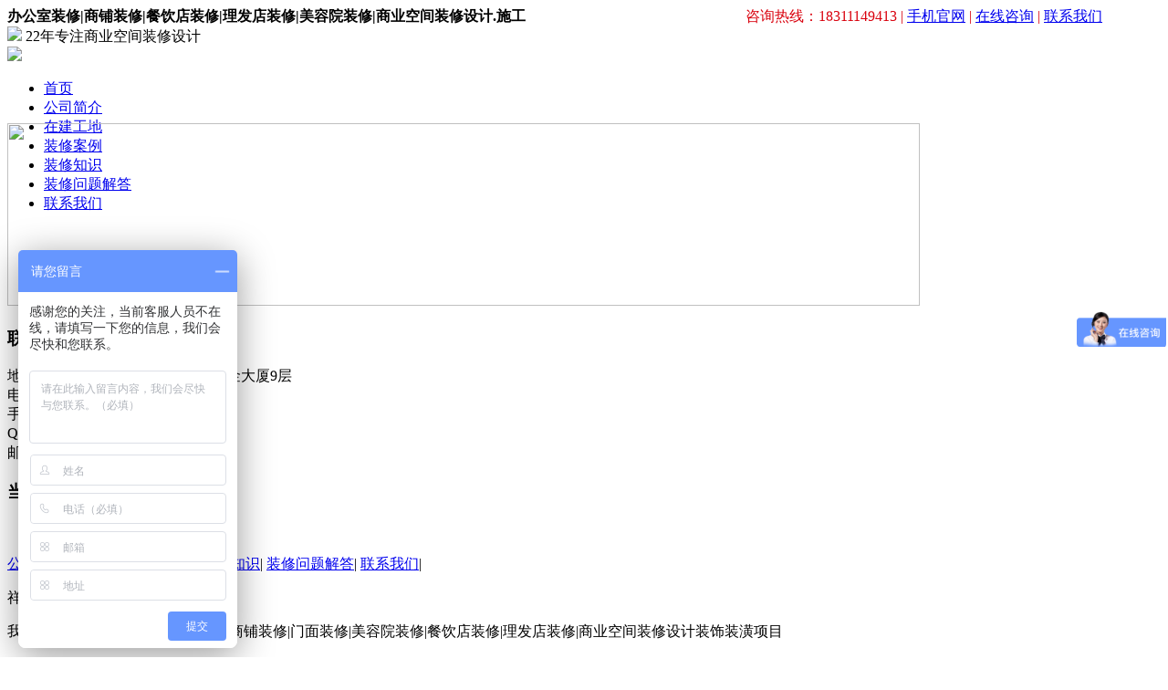

--- FILE ---
content_type: text/html; charset=utf-8
request_url: http://xlssbj.top/tags.php?/%E8%A3%85%E4%BF%AE%E6%8A%A5%E4%BB%B7/
body_size: 2350
content:
<!DOCTYPE HTML>
<html>
<head>
<meta charset="utf-8" />
<title>装修报价_办公室装|商铺装修|门面装修|美容院装修|餐饮店装修|理发店装修</title>
<meta name="keywords" content="" />
<meta name="description" content="" />
<link rel="stylesheet" type="text/css" href="/templets/default/style/metinfo_ui.css" />
<link rel="stylesheet" type="text/css" href="/templets/default/style/metinfo.css" />
<script type="text/javascript" src="/templets/default/js/jquery1.7.2.js" ></script>
<script type="text/javascript" src="/templets/default/js/metinfo_ui.js" ></script>
<!--[if IE]>
<script type="text/javascript" src="http://www.shdpzx.com/templets/default/js/html5.js" ></script>
<![endif]-->
<meta http-equiv="Content-Type" content="text/html; charset=utf-8">
  <script>
var _hmt = _hmt || [];
(function() {
  var hm = document.createElement("script");
  hm.src = "https://hm.baidu.com/hm.js?26ad7e95d8a9aa1d4eed11761d9e8755";
  var s = document.getElementsByTagName("script")[0]; 
  s.parentNode.insertBefore(hm, s);
})();
</script>
</head>
<body>
<link rel="stylesheet" type="text/css" href="/templets/default/style/s.header.css?fdssf" />
<link rel="stylesheet" type="text/css" href="/templets/default/style/s.base.css?fdssf" />
<div class="header">
  <div class="header-top">
    <div class="header-top-con">
      <div id="city" class="area" style="width:1200px;"> <span><b>办公室装修|商铺装修|餐饮店装修|理发店装修|美容院装修|商业空间装修设计.施工</b></span> <span style="float:right;color:#d9000d;"> 咨询热线：18311149413 | <a class="diyi" target="_blank" href="/m" >手机官网</a> | <a class="diyi" rel="nofollow" target="_blank" href="http://wpa.qq.com/msgrd?v=3&uin=553656990&site=qq&menu=yes" >在线咨询</a> | <a class="diyi" rel="nofollow" href="/lianxiwomen/" >联系我们</a> </span> <span style="float: left; margin-left:20px;"></span> </div>
    </div>
  </div>
  <div class="header-logo">
    <div class="logo-con"> <span class="logo"><a href="/"><img src="/templets/default/images/s/logo.png"  /></a></span> <span class="slogan">22年专注商业空间装修设计</span> </div>
    <div class="phone"><img src="/templets/default/images/s/phone.jpg"/></div>
  </div>
  <div class="nav " style="height:48px;">
    <div class="nav-list">
      <ul>
        <li><a href="/" title="首页">首页</a></li>
        
        <li> <a href="/gongsijianjie/" >公司简介</a></li>
        
        <li> <a href="/zaijiangongdi/" >在建工地</a></li>
        
        <li> <a href="/zhuangxiuxiaoguotu/" >装修案例</a></li>
        
        <li> <a href="/zhuangxiuzhishi/" >装修知识</a></li>
        
        <li> <a href="/zhuangxiuwentijieda/" >装修问题解答</a></li>
        
        <li> <a href="/lianxiwomen/" >联系我们</a></li>
        
      </ul>
    </div>
  </div>
</div>
<script>
$(function(){	
	$(window).scroll(function() {
		if($(window).scrollTop()>=250){
			$(".nav").addClass("fixedNav");
		}else{
			$(".nav").removeClass("fixedNav");
		} 
	});
});
</script>
<style>
div.fixedNav{position:fixed;top:0px;left:0px;width:100%;z-index:100000;_position:absolute;_top:expression(eval(document.documentElement.scrollTop));}
</style>
<script>
var _hmt = _hmt || [];
(function() {
  var hm = document.createElement("script");
  hm.src = "https://hm.baidu.com/hm.js?26ad7e95d8a9aa1d4eed11761d9e8755";
  var s = document.getElementsByTagName("script")[0]; 
  s.parentNode.insertBefore(hm, s);
})();
</script>

<div class="BAN--bj-2">
  <div class="wwwww BAN--flash">
    <div class="flash"><img src='/templets/default/images/1385390432.jpg' width='1000' height='200'></div>
  </div>
</div>
<div class="sidebar width">
   <div class="sb_nav fl sb-DG">
    <h3 class='title myCorner'></h3>
    <div class="sb_active" id="sidebar" data-csnow="8" data-class3="0" data-jsok="2">
      
      <div class="clear"></div>
    </div>
    <h3 class='title line myCorner' data-corner='top 5px'>联系方式</h3>
    <div class="sb--nav-bot editor"> 地址：总部：北京市昌平区龙德紫金大厦9层  <br/>
      电话：18311149413<br/>
      手机：13439994956<br/>
      Q  Q：553656990<br/>
      邮箱：553656990@qq.com
      <div class="clear"></div>
    </div>
  </div>
  <div class="sb_box fr sb-DG">
    <h3 class="sb--box-title">
      <div class="sb--box-size fl">当前位置：</div>
      <div class="sb--box-right fr"></div>
    </h3>
    <div class="clear"></div>
    <div class="active" id="productlist">
      <ul class='list-none metlist'>
	  
      </ul>
    </div>
    <div class="dede_pages">
      <ul>
        <span class="pageinfo">共0页/0条</span>
      </ul>
    </div>
  </div>
  <div class="clear"></div>
</div>
<div class="bottom--link"></div>
<footer class="footer">
  <div class="width">
    <div class="foot-nav">  <a  href="/gongsijianjie/"  target="_blank">公司简介</a><span>|</span>  <a  href="/zaijiangongdi/"  target="_blank">在建工地</a><span>|</span>  <a  href="/zhuangxiuxiaoguotu/"  target="_blank">装修案例</a><span>|</span>  <a  href="/zhuangxiuzhishi/"  target="_blank">装修知识</a><span>|</span>  <a  href="/zhuangxiuwentijieda/"  target="_blank">装修问题解答</a><span>|</span>  <a  href="/lianxiwomen/"  target="_blank">联系我们</a><span>|</span> </div>
    <div class="foot-text">
      <p>祥龙盛世（北京） 备案：</p>
        <p>我们致力于北京各地区办公室装修|商铺装修|门面装修|美容院装修|餐饮店装修|理发店装修|商业空间装修设计装饰装潢项目</p>       <p>服务区域：东城区、西城区、崇文区、宣武区、朝阳区、海淀区、昌平区、丰台区、大兴区、石景山区、通州区、顺义区 、天津等</p>
    
       
    </div>
  </div>
  <!--<div class="kefu">
    <ul>
      <li><a rel="external nofollow" target="_blank" href="http://wpa.qq.com/msgrd?v=3&uin=553656990&site=qq&menu=yes"><img src="/templets/default/images/qq.png"></a></li>
       
    </ul>
  </div>-->
</footer><script language="JavaScript" src="http://code.54kefu.net/kefu/js/b116/1061916.js" type="text/javascript" charset="utf-8"></script>
<script type="text/javascript" src="/templets/default/js/metinfo.js"></script>
<script type="text/javascript" src="/templets/default/js/fun.inc.js" ></script>

</body>
</html>


--- FILE ---
content_type: text/javascript; charset=utf-8
request_url: https://goutong.baidu.com/site/710/26ad7e95d8a9aa1d4eed11761d9e8755/b.js?siteId=12805732
body_size: 9037
content:
!function(){"use strict";!function(){var e={styleConfig:{"styleVersion":"1","inviteBox":{"btnBgColor":"#6696FF","startPage":1,"cpyInfo":"","isShowText":1,"skinType":1,"buttonType":1,"inviteTypeData":{"0":{"width":400,"height":175},"1":{"width":412,"height":197},"2":{"width":400,"height":282},"3":{"width":412,"height":197}},"autoInvite":0,"stayTime":"10","closeTime":20,"inviteWinPos":0,"welcome":"欢迎来到本网站，请问有什么可以帮您？","btnBgColorType":0,"skinIndex":9,"customerStyle":{"acceptFontColor":"#000000","backImg":"https://su.bcebos.com/v1/biz-crm-aff-im/biz-crm-aff-im/generic/system/style/image/912044ede0af4672899167d0579ae70d.jpg?authorization=bce-auth-v1%2F0a3fcab923c6474ea5dc6cb9d1fd53b9%2F2022-08-27T11%3A50%3A42Z%2F-1%2F%2Fa3b8a391b037316c9002c71fc3d58a6938c34afaa55206f2d0617e52f81e0b4e","backImgNginxAddr":"//sgoutong.baidu.com/static/style/images/5a82049530b44d138195fbebb1c85b11.jpg","acceptBgColor":"#fecb2e","inviteBackImg":"https://aff-im.bj.bcebos.com/r/image/invite-back-img.png","confirmBtnText":"在线咨询","marginTop":0,"buttonPosition":"center","marginLeft":0},"smartBoxEnable":0,"defaultStyle":1,"likeCrm":0,"skinName":"自定义皮肤","autoHide":0,"reInvite":1,"sendButton":{"bgColor":"#bfecff","fontColor":"#1980df"},"inviteHeadImg":"","license":"000","fontPosition":"center","isCustomerStyle":0,"position":"middle","inviteInterval":30,"inviteWinType":0,"tradeId":0,"fontColor":"#333333"},"aiSupportQuestion":false,"webimConfig":{"isShowIntelWelLan":0,"skinIndex":0,"autoDuration":0,"customerColor":"#6696FF","themeType":0,"license":"000","isOpenAutoDirectCom":0,"generalRecommend":0,"isShowCloseBtn":1,"skinType":1,"isOpenKeepCom":1,"autoPopupMsg":0,"position":"right-bottom","needVerifyCode":1,"waitVisitStayTime":6,"searchTermRecommend":1},"noteBoard":{"btnBgColor":"#6696FF","skinIndex":0,"displayCompany":1,"cpyInfo":"感谢您的关注，当前客服人员不在线，请填写一下您的信息，我们会尽快和您联系。","skinName":"默认皮肤","displayLxb":1,"skinType":1,"position":"left-bottom","itemsExt":[{"question":"邮箱","name":"item0","required":0,"isShow":1},{"question":"地址","name":"item1","required":0,"isShow":1}],"items":[{"name":"content","required":1,"isShow":1},{"name":"visitorName","required":0,"isShow":1},{"name":"visitorPhone","required":1,"isShow":1}],"cpyTel":"","needVerifyCode":1,"btnBgColorType":0,"isAlwaysDisplay":0},"blackWhiteList":{"type":-1,"siteBlackWhiteList":[]},"isWebim":1,"pageId":0,"seekIcon":{"customerStyle":{"backImg":""},"skinIndex":5,"barrageIconColor":"#9861E6","likeCrm":0,"barrageIssue":["可以介绍下你们的产品么？","你们是怎么收费的呢？","现在有优惠活动么？"],"skinName":"默认皮肤","groups":[],"displayLxb":1,"barrageColor":0,"marginLeft":0,"autoConsult":1,"skinType":1,"isFixedPosition":1,"barrageSwitch":false,"iconType":0,"isCustomerStyle":0,"width":30,"pcGroupiconColor":"#6696FF","groupStyle":{"bgColor":"#ffffff","buttonColor":"#d6f3ff","fontColor":"#008edf"},"pcGroupiconType":0,"position":"right-center","barrageIconColorType":0,"marginTop":0,"height":19},"digitalHumanSetting":{"perid":"4146","gender":0,"demo":{"image":"https://aff-im.cdn.bcebos.com/onlineEnv/r/image/digitalman/digital-woman-demo-webim.png"},"headImage":"https://aff-im.cdn.bcebos.com/onlineEnv/r/image/digitalman/digital-woman-demo.jpg","name":"温柔姐姐","audition":"https://aff-im.cdn.bcebos.com/onlineEnv/r/audio/digitalman/woman.mp3","comment":"以亲切温柔的形象来接待访客，让用户感受到温暖和关怀；","data":{"welcome":{"gif":"https://aff-im.cdn.bcebos.com/onlineEnv/r/image/digitalman/digital-woman-welcome.gif"},"contact":{"gif":"https://aff-im.cdn.bcebos.com/onlineEnv/r/image/digitalman/digital-woman-contact.gif"},"warmLanguage":{"gif":""},"other":{"gif":""}}}},siteConfig:{"eid":"26781248","queuing":"<p style=\"white-space: normal;\"><span style=\"font-size: 11pt; font-family: 宋体;\">如果座席员忙，您也可以通过电话联系我们或留言我们会及时处理。</span></p><p style=\"white-space: normal;\"><span style=\"color: rgb(254, 1, 0); font-size: 13pt; font-family: 宋体;\">电话：010-84997341</span></p><p><br/></p>","isOpenOfflineChat":1,"authToken":"bridge","isWebim":1,"imVersion":"im_server","platform":0,"isGray":"false","vstProto":1,"bcpAiAgentEnable":"0","webimConfig":{"isShowIntelWelLan":0,"skinIndex":0,"autoDuration":0,"customerColor":"#6696FF","themeType":0,"license":"000","isOpenAutoDirectCom":0,"generalRecommend":0,"isShowCloseBtn":1,"skinType":1,"isOpenKeepCom":1,"autoPopupMsg":0,"position":"right-bottom","needVerifyCode":1,"waitVisitStayTime":6,"searchTermRecommend":1},"isOpenRobot":0,"startTime":1769468017434,"authType":4,"prologue":"<p><span style=\"color: rgb(0, 128, 128); widows: 1; font-size: 9pt; orphans: 2; background-color: rgb(255, 255, 255);\">欢迎您：</span></p><p><span style=\"color: rgb(0, 128, 128); widows: 1; font-size: 9pt; orphans: 2; background-color: rgb(255, 255, 255);\">祥龙装饰19年店面装修 &nbsp;商铺装修、各类商业空间设计装修.</span></p><p style=\"margin-top: 0px; margin-bottom: 0px; padding: 0px; font-size: 9pt; font-variant-ligatures: normal; orphans: 2; white-space: normal; widows: 2; font-family: 微软雅黑, &#39;Microsoft YaHei&#39;, 宋体, Arial, Helvetica, sans-serif, Tahoma; border: 0px none; color: rgb(46, 53, 49);\"><span style=\"color: rgb(255, 0, 0); font-family: 微软雅黑; border: 0px none; margin: 0px; padding: 0px; font-stretch: normal; widows: 1; background-color: rgb(255, 255, 255);\">★&nbsp;</span><span style=\"font-family: 微软雅黑; border: 0px none; margin: 0px; padding: 0px; color: rgb(0, 128, 128); font-stretch: normal; widows: 1; background-color: rgb(255, 255, 255);\">免费上门测量</span><br style=\"font-family: 微软雅黑; border: 0px none; margin: 0px; padding: 0px; color: rgb(0, 128, 128); font-stretch: normal; widows: 1; background-color: rgb(255, 255, 255);\"/><span style=\"color: rgb(255, 0, 0); font-family: 微软雅黑; border: 0px none; margin: 0px; padding: 0px; font-stretch: normal; widows: 1; background-color: rgb(255, 255, 255);\">★&nbsp;</span><span style=\"font-family: 微软雅黑; border: 0px none; margin: 0px; padding: 0px; color: rgb(0, 128, 128); font-stretch: normal; widows: 1; background-color: rgb(255, 255, 255);\">免费布局设计</span><br style=\"font-family: 微软雅黑; border: 0px none; margin: 0px; padding: 0px; color: rgb(0, 128, 128); font-stretch: normal; widows: 1; background-color: rgb(255, 255, 255);\"/><span style=\"color: rgb(255, 0, 0); font-family: 微软雅黑; border: 0px none; margin: 0px; padding: 0px; font-stretch: normal; widows: 1; background-color: rgb(255, 255, 255);\">★&nbsp;</span><span style=\"font-family: 微软雅黑; border: 0px none; margin: 0px; padding: 0px; color: rgb(0, 128, 128); font-stretch: normal; widows: 1; background-color: rgb(255, 255, 255);\">免费预算报价</span><br style=\"font-family: 微软雅黑; border: 0px none; margin: 0px; padding: 0px; color: rgb(0, 128, 128); font-stretch: normal; widows: 1; background-color: rgb(255, 255, 255);\"/><span style=\"color: rgb(255, 0, 0); font-family: 微软雅黑; border: 0px none; margin: 0px; padding: 0px; font-stretch: normal; widows: 1; background-color: rgb(255, 255, 255);\">★&nbsp;</span><span style=\"color: black; font-family: 微软雅黑; border: 0px none; margin: 0px; padding: 0px; font-stretch: normal; widows: 1; background-color: rgb(255, 255, 255);\">免费</span><span style=\"font-family: 微软雅黑; border: 0px none; margin: 0px; padding: 0px; color: rgb(0, 128, 128); font-stretch: normal; widows: 1; background-color: rgb(255, 255, 255);\">装修指导</span></p><p style=\"margin-top: 0px; margin-bottom: 0px; padding: 0px; font-family: &#39;Microsoft Yahei&#39;, Tahoma, 宋体, Helvetica, sans-serif; font-variant-ligatures: normal; orphans: 2; white-space: normal; widows: 2;\"><strong style=\"font-family: 微软雅黑; border: 0px none; margin: 0px; padding: 0px; color: rgb(0, 128, 128); widows: 1; background-color: rgb(255, 255, 255);\">免费咨询同微信：1343-999-4956</strong></p><p><br/></p>","isPreonline":0,"isOpenSmartReply":1,"isCsOnline":0,"siteToken":"26ad7e95d8a9aa1d4eed11761d9e8755","userId":"26781248","route":"1","csrfToken":"2418cfd534864b53bb2b0a56706986c7","ymgWhitelist":true,"likeVersion":"generic","newWebIm":1,"siteId":"12805732","online":"false","bid":"","webRoot":"https://affimvip.baidu.com/cps5/","isSmallFlow":1,"userCommonSwitch":{"isOpenTelCall":false,"isOpenCallDialog":false,"isOpenStateOfRead":true,"isOpenVisitorLeavingClue":true,"isOpenVoiceMsg":true,"isOpenVoiceCom":true}}};Object.freeze(e),window.affImConfig=e;var i=document.createElement("script"); i.src="https://aff-im.cdn.bcebos.com/onlineEnv/imsdk/1735891798/affim.js",i.setAttribute("charset","UTF-8");var o=document.getElementsByTagName("head")[0]||document.body;o.insertBefore(i,o.firstElement||null)}()}();